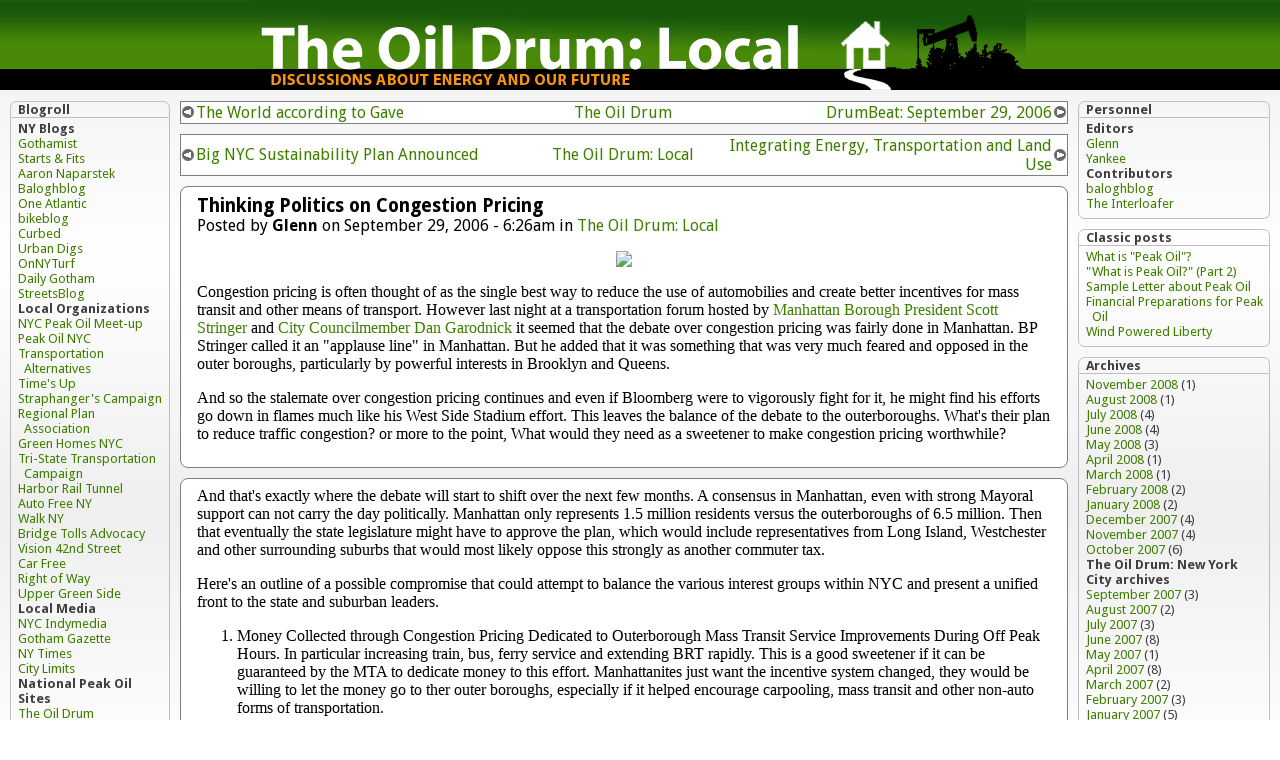

--- FILE ---
content_type: text/html
request_url: http://theoildrum.com/story/2006/9/26/102524/001
body_size: 73820
content:
<!DOCTYPE html PUBLIC "-//W3C//DTD XHTML 1.0 Transitional//EN" "http://www.w3.org/TR/xhtml1/DTD/xhtml1-transitional.dtd">
<html xmlns="http://www.w3.org/1999/xhtml" lang="en" xml:lang="en" dir="ltr">
<head>
<meta http-equiv="Content-Type" content="text/html; charset=utf-8" />
<title>The Oil Drum: Local | Thinking Politics on Congestion Pricing</title>
<meta http-equiv="Content-Style-Type" content="text/css" />
<meta http-equiv="Content-Type" content="text/html; charset=utf-8" />
<link rel="shortcut icon" href="/misc/favicon.ico" type="image/x-icon" />

<link type="text/css" rel="stylesheet" media="screen" href="/modules/node/node.css?n" />
<link type="text/css" rel="stylesheet" media="screen" href="/modules/poll/poll.css?n" />
<link type="text/css" rel="stylesheet" media="screen" href="/modules/system/defaults.css?n" />
<link type="text/css" rel="stylesheet" media="screen" href="/modules/system/system.css?n" />
<link type="text/css" rel="stylesheet" media="screen" href="/modules/system/system-menus.css?n" />
<link type="text/css" rel="stylesheet" media="screen" href="/modules/user/user.css?n" />
<link type="text/css" rel="stylesheet" media="screen" href="/sites/all/modules/cck/theme/content-module.css?n" />
<link type="text/css" rel="stylesheet" media="screen" href="/sites/all/modules/cck/modules/fieldgroup/fieldgroup.css?n" />
<link type="text/css" rel="stylesheet" media="screen" href="/sites/all/modules/views/css/views.css?n" />
<link type="text/css" rel="stylesheet" media="screen" href="/modules/comment/comment.css?n" />
<link type="text/css" rel="stylesheet" media="screen" href="/sites/all/themes/tod/local/style.css?n" />
<link type="text/css" rel="stylesheet" media="print" href="/sites/all/themes/tod/print.css?n" />

<script type="text/javascript" src="/files/js/js_a632bf2ca41d7abc89a7a7fa0b9907c7.js"></script>
<script type="text/javascript">
<!--//--><![CDATA[//><!--
jQuery.extend(Drupal.settings, { "basePath": "/" });
//--><!]]>
</script>

<link rel="stylesheet" type="text/css" href="http://fonts.googleapis.com/css?family=Droid+Sans:regular,italic,bold,bolditalic">
<!-- Global site tag (gtag.js) - Google Analytics -->
<script async src="https://www.googletagmanager.com/gtag/js?id=UA-143985-1"></script>
<script>
  window.dataLayer = window.dataLayer || [];
  function gtag(){dataLayer.push(arguments);}
  gtag('js', new Date());

  gtag('config', 'UA-143985-1');
</script>
</head>
<body>
<div id="header">
<div id="logo">
<a href="http://local.theoildrum.com/" title="Home"><img src="/images/TODLocal_logo2.png " alt="Home" border="0" /></a>
</div>
<div class="site-name"><a href="http://local.theoildrum.com/" title="Home">The Oil Drum: Local</a></div>
<div class="site-slogan">Acting locally on energy issues</div>
</div>
<div id="content">
<div id="main" class="column">
<div id="header_region"></div>
<!-- start main content -->
<div class="navbar">
<table width="100%">
<tr>
<td><img src="/images/arrow_left.gif" border="0" alt="&lt;"></a></td><td align="left" width="40%"><a href="http://www.theoildrum.com/story/2006/9/26/83859/4656">The World according to Gave</a></td>
<td width="20%"><a href="http://www.theoildrum.com">The Oil Drum</a></td>
<td align="right" width="40%"><a href="http://www.theoildrum.com/story/2006/9/29/91554/4036">DrumBeat: September 29, 2006</a></td><td><img src="/images/arrow_right.gif" border="0" alt="&gt;"></td>
</tr>
</table>
</div>
<div class="navbar">
<table width="100%">
<tr>
<td><img src="/images/arrow_left.gif" border="0" alt="&lt;"></a></td><td align="left" width="40%"><a href="http://www.theoildrum.com/story/2006/9/21/233240/975">Big NYC Sustainability Plan Announced</a></td>
<td width="20%"><a href="http://local.theoildrum.com/">The Oil Drum: Local</a></td>
<td align="right" width="40%"><a href="http://www.theoildrum.com/story/2006/10/1/164022/722">Integrating Energy, Transportation and Land Use</a></td><td><img src="/images/arrow_right.gif" border="0" alt="&gt;"></td>
</tr>
</table>
</div>
<div class="node">
<div class="summary">
<h2 class="title">Thinking Politics on Congestion Pricing</h2>
<p class="submitted">
Posted by <span class="username">Glenn</span> on September 29, 2006 - 6:26am in <a href="http://local.theoildrum.com/">The Oil Drum: Local</a>

</p>
<div class="content">
<Center><img src="http://www.mordac.org/ny/brooklyn/images/trilevelIMG_5900bw.jpg"></center><p>
Congestion pricing is often thought of as the single best way to reduce the use of automobilies and create better incentives for mass transit and other means of transport. However last night at a transportation forum hosted by <a href="http://www.mbpo.org">Manhattan Borough President Scott Stringer</a> and <a href="http://www.garodnick.com">City Councilmember Dan Garodnick</a> it seemed that the debate over congestion pricing was fairly done in Manhattan. BP Stringer called it an "applause line" in Manhattan. But he added that it was something that was very much feared and opposed in the outer boroughs, particularly by powerful interests in Brooklyn and Queens.<p>
And so the stalemate over congestion pricing continues and even if Bloomberg were to vigorously fight for it, he might find his efforts go down in flames much like his West Side Stadium effort. This leaves the balance of the debate to the outerboroughs. What's their plan to reduce traffic congestion? or more to the point, What would they need as a sweetener to make congestion pricing worthwhile?
</div><!-- close content div -->
</div><!-- close summary div -->
<a name="more"></a>
<div class="more">
  And that's exactly where the debate will start to shift over the next few months. A consensus in Manhattan, even with strong Mayoral support can not carry the day politically. Manhattan only represents 1.5 million residents versus the outerboroughs of 6.5 million. Then  that eventually the state legislature might have to approve the plan, which would include representatives from Long Island, Westchester and other surrounding suburbs that would most likely oppose this strongly as another commuter tax.<p>
Here's an outline of a possible compromise that could attempt to balance the various interest groups within NYC and present a unified front to the state and suburban leaders.<p>

<ol>
<li value="1">Money Collected through Congestion Pricing Dedicated to Outerborough Mass Transit Service Improvements During Off Peak Hours. In particular increasing train, bus, ferry service and extending BRT rapidly. This is a good sweetener if it can be guaranteed by the MTA to dedicate money to this effort. Manhattanites just want the incentive system changed, they would be willing to let the money go to ther outer boroughs, especially if it helped encourage carpooling, mass transit and other non-auto forms of transportation.<p>
<li value="2">Only Congestion Price the Central Business District's (CBD) streets, not the Bridges &amp; Highways. For traffic flowing through the CBD, from Brooklyn to New Jersey, it makes sense to encourage them to use the highways in place instead of the streets. You don't want people to feel trapped by a congestion charge, but you need to channel them through<p>
<li value="3">Reduce Verrazano and George Washington Tolls leaving the city during rush hour, especially for trucks. Currently there is a perverse incentive to drive over the East River Bridges and then out through one of the trans-hudson tunnels instead of taking expressways to bridges that are underutilized outside the CBD.<p>
<li value="4">City Development, Investment and Rezoning of Alternative Downtown areas of the outerborough that could become new centers of commerce, jobs, transportation. This would create more balance to the city's economic life and shorten commutes for workers who could live closer to work instead of always commuting into Manhattan.<p>

</ol>
I'm very open to other ideas, but I think the time for blind opposition is over. The outerborough leaders on the fence or outright opposed to congestion pricing will have to put forth their own transportation and congestion relief ideas. <p>
Or the city will sink under the weight of it's own traffic congestion and lose it's place as a center of global commerce. The rebuilding of the World Trade Center alone is expected to generate over 300k truck trips into lower Manhattan. <p>
<a href="http://www.streetsblog.org/2006/09/26/urban-density-and-a-plea-for-congestion-pricing">Streetsblog also posted about congestion pricing today as well</a>:<p>
<blockquote>Traffic congestion slows you down when you're trying to get somewhere. It slows down the delivery of essentially goods throughout the city and slows the movement of people -- the city's most valuable economic input -- by clogging the roads that could be moving them along much more quickly with free flowing buses, cabs and bicycles. Traffic congestion gets in the way of emergency vehicles, no doubt contributing to the finding that heart attacks are more likely to be fatal in New York City than anywhere else in the nation. The fact that congestion pricing would lead to less air and noise pollution while improving the public realm is just a happy coincidence. But it is one that should make every New Yorker support congestion pricing, whether you're in favor of making New York into an efficient platform for commerce or you are concerned about a rise in sea levels or you simply want to live in a more pleasant, breathable city.</blockquote><p>
We look forward to hearing proactive solution ideas by future mayoral candidates from the outerboroughs like <a href="http://www.brooklyn-usa.org">Marty Markowitz (Brooklyn Borough President)</a>, Anthony Weiner (US Congress, Queens) and <a href="http://bronxboropres.nyc.gov">Adolfo Carri&#243;n, Jr  (Bronx Borough President)</a>. <p>
They may want to read <a href="http://www.gothamgazette.com/article//20050825/200/1524">this statement from Former Bronx Borough President Ferando Ferrer</a>:<p>
<blockquote>Ferrer does support congestion pricing. In a questionnaire for the New York League of Conservation voters, he wrote; "I do favor a congestion pricing policy, but one that is part of a larger framework; a framework which incorporates an expanded freight rail system, an efficient subway system, and an expanded ferry system."</blockquote><p>
There should be a larger framework and that needs to be articulated by the outerboroughs now. What will it take? What are major transportation issues and how can congestion pricing be part of the solution rather than a simple throw-away line in a campaign. It may be that Congestion Pricing is the only way to fund their desire for increased mass service for the majority of residents.
</div><!-- close more div --></div><!-- close node div -->
<a name="comments_top"></a>
<div class="story_info">
<h3><a href="http://local.theoildrum.com/story/2006/9/26/102524/001">Thinking Politics on Congestion Pricing</a></h3>
<h3><a href="/pdf/theoildrum_1808.pdf">PDF version</a></h3>
<h3><a href="http://local.theoildrum.com/story/2006/9/26/102524/001#comments_top">31 comments</a></h3>
</div><!-- close story_info -->
<a name="form"></a>
<div id="comments">
  <a id="comment-106126"></a>
<div class="comment"><div class="submitted"><a class="collapse_control" title="Collapse subthread" style="display :none;"><img src="/images/thread_collapse.gif" alt="[-]"></a> <span class="byline">
<span class="username">Valuethinker</span> on September 26, 2006 - 12:24pm </span>
<span class="toplinks">
<a href="http://local.theoildrum.com/story/2006/9/26/102524/001#comment-106126" title="Permalink">Permalink</a> | 
 <a href="http://local.theoildrum.com/story/2006/9/26/102524/001#comments_top" title="Comments top">Comments top</a></span>
</div>
<div class="content">London experience.<p>
- You need a dictatorial mayor with a lot of power-- Red Ken has jurisdiction over most of London's transport.<p>
Don't ask people what they think <strong>before</strong> you install the system-- Edinburgh made that mistake and they decisively rejected the system in a referendum. &nbsp;The people who will be hurt will vote down the people who might benefit.<p>
How you implement is as important as what you implement. &nbsp;At another point I might post a bit on this, but its basically about managing expectations.<p>

<ul>
<li> The revenues from the system were a lot less than planned-- there won't be a lot of surplus cash to subsidise public transport.<p>
<li> traffic speeds have risen about 20%. &nbsp;Traffic is about 10-15% lower, but the effect is much less than that at Rush hours and correspondingly greater 9.30-4.30.<p>
<li> Red Ken also heavily invested in public buses before the system started-- more buses and new routes. &nbsp;This has worked: the only known intra-model passenger shift from cars to buses, by about 4%. &nbsp;That has never been achieved before in the history of public transport. &nbsp;(the Tube/subway system is over capacity and has little meaningful that can be done to improve it over the short term). &nbsp;However the bus subsidies from Central Government are now running out, leaving a yawning gap on the operating deficit.<p>

</ul>
You also see quite a few more cyclists about. (there was a story this was as a result of the 7/7/05 bombings, but that has been discounted-- I think the very warm weather and the shortage of rain we have been having has had a much greater impact- -we are officially on drought warning)<p>
- the leading department store (John Lewis on Oxford Street) says custom is down 8% due to the tariff. &nbsp;I find it hard to believe that there were all these eager shoppers who shopped at John Lewis, <strong>by car</strong> between 7am and 7pm, Monday to Friday, but there you have it. &nbsp;If I go into John Lewis on weekdays, I see people who have popped in from work.<p>
It's not good for downtown retailers is their consensus (it's hard to know who is right) and the effect has worsened the retail trading problems in central London (shops moving to the suburban malls, general deterioration of shopping in London).<p>

<ul>
<li> we've just doubled the tariff (to try to increase revenues) to &#163;10 per day = $18. &nbsp;There is also a plan to increase the coverage zone westwards into Chelsea (the equivalent of embracing the Upper East and West Side). &nbsp;This is a very bad idea, as it will create more 'free' users who don't have to pay the tariff (because they live in the charging zone) and so increase congestion.<p>
<li> the largest office complex, Canary Wharf, (think Battery Park City or La Defence in Paris), is outside the congestion charge zone<p>
<li> traffic has increased on the boundary roads, but except at peak hours it isn't impossibly worse<p>
<li> it was widely predicted the world would end, or that London would be saved. &nbsp;Neither has happened. &nbsp;The big news is the buses are better and there seem to be more cyclists<p>
<li> electric cars (and hybrids) enter the zone for free. &nbsp;This has led to a miniboom in all electric cars, which being smaller, quieter and lighter, is a good think all round
</ul>
</div>
</div><!-- close comment div -->
<div class="indented"><a id="comment-106129"></a>
<div class="comment"><div class="submitted"><a class="collapse_control" title="Collapse subthread" style="display :none;"><img src="/images/thread_collapse.gif" alt="[-]"></a> <span class="byline">
<span class="username">Valuethinker</span> on September 26, 2006 - 12:30pm </span>
<span class="toplinks">
<a href="http://local.theoildrum.com/story/2006/9/26/102524/001#comment-106129" title="Permalink">Permalink</a> | 
<a href="http://local.theoildrum.com/story/2006/9/26/102524/001#comment-106126" title="Parent">Parent</a> | 
 <a href="http://local.theoildrum.com/story/2006/9/26/102524/001#comments_top" title="Comments top">Comments top</a></span>
</div>
<div class="content">that's intra-modal not intra-model of course. &nbsp;Duhh.</div>
</div><!-- close comment div -->
<a id="comment-107866"></a>
<div class="comment"><div class="submitted"><a class="collapse_control" title="Collapse subthread" style="display :none;"><img src="/images/thread_collapse.gif" alt="[-]"></a> <span class="byline">
<span class="username">radlafari</span> on September 30, 2006 - 1:10pm </span>
<span class="toplinks">
<a href="http://local.theoildrum.com/story/2006/9/26/102524/001#comment-107866" title="Permalink">Permalink</a> | 
<a href="http://local.theoildrum.com/story/2006/9/26/102524/001#comment-106126" title="Parent">Parent</a> | 
 <a href="http://local.theoildrum.com/story/2006/9/26/102524/001#comments_top" title="Comments top">Comments top</a></span>
</div>
<div class="content"><blockquote>Don't ask people what they think before you install the system-- Edinburgh made that mistake and they decisively rejected the system in a referendum. &nbsp;The people who will be hurt will vote down the people who might benefit.<br>
</blockquote><br>
It looks like the congestion charge in Stockholm (52% voted for it; mostly down town residents) will suffer the same fate.</div>
</div><!-- close comment div -->
</div><a id="comment-106150"></a>
<div class="comment"><div class="submitted"><a class="collapse_control" title="Collapse subthread" style="display :none;"><img src="/images/thread_collapse.gif" alt="[-]"></a> <span class="byline">
<span class="username">Swiftangel</span> on September 26, 2006 - 1:20pm </span>
<span class="toplinks">
<a href="http://local.theoildrum.com/story/2006/9/26/102524/001#comment-106150" title="Permalink">Permalink</a> | 
 <a href="http://local.theoildrum.com/story/2006/9/26/102524/001#comments_top" title="Comments top">Comments top</a></span>
</div>
<div class="content">Any idea on what congestion pricing will cost?<p>
I do agree that the congestion pricing policy is a good idea to have, however, being a student myself, along with my roomates, i am always struggling to pay my school bills as well as pay for food / and apartment fees. &nbsp;On top of that gas is a killer as well, but i <b>need</b> to get to school, and so i fear that if it is a major success, new transporation issues will arise. &nbsp;<p>
I go to school 5 days a week, and such congestion prices do add up. &nbsp;On top of that, there is a parking fee, and what not =/<p>
Fortunately, i take local roads to get to school ^-^<br>
but i fear for some who drive from Riverside to LA to get to school [30-40 Mi. Drive]<p>
On the plus side, if this really does help congestion, the gas you are using while waiting in traffic i guess is the same as paying for a small congestion fee, if small is the correct word to use here.</div>
</div><!-- close comment div -->
<div class="indented"><a id="comment-106155"></a>
<div class="comment"><div class="submitted"><a class="collapse_control" title="Collapse subthread" style="display :none;"><img src="/images/thread_collapse.gif" alt="[-]"></a> <span class="byline">
<span class="username">Glenn</span> on September 26, 2006 - 1:37pm </span>
<span class="toplinks">
<a href="http://local.theoildrum.com/story/2006/9/26/102524/001#comment-106155" title="Permalink">Permalink</a> | 
<a href="http://local.theoildrum.com/story/2006/9/26/102524/001#comment-106150" title="Parent">Parent</a> | 
 <a href="http://local.theoildrum.com/story/2006/9/26/102524/001#comments_top" title="Comments top">Comments top</a></span>
</div>
<div class="content">The numbers usually floated are about $5-10 to make a dent in the number of cars. Most trips during rush hours within NYC are less than 10 miles, have a mass transit time competitive alternative and get stuck in traffic. A lot of gas is wasted in stalled or slow traffic.<p>
The idea is less traffic, more mass transit service = Faster commutes for everyone.</div>
</div><!-- close comment div -->
<div class="indented"><a id="comment-106182"></a>
<div class="comment"><div class="submitted"><a class="collapse_control" title="Collapse subthread" style="display :none;"><img src="/images/thread_collapse.gif" alt="[-]"></a> <span class="byline">
<span class="username">crzwdjk</span> on September 26, 2006 - 2:28pm </span>
<span class="toplinks">
<a href="http://local.theoildrum.com/story/2006/9/26/102524/001#comment-106182" title="Permalink">Permalink</a> | 
<a href="http://local.theoildrum.com/story/2006/9/26/102524/001#comment-106155" title="Parent">Parent</a> | 
 <a href="http://local.theoildrum.com/story/2006/9/26/102524/001#comments_top" title="Comments top">Comments top</a></span>
</div>
<div class="content">I think before they institute congestion charging, the city needs to improve subway service, and start building a normal surface transport system. The problems with the subway are that it's slow and crowded. The crowding problem can to some extent be addressed by buying more trains and not throwing out the old ones, and the MTA is already expanding its fleet, though there are also issues of yard capacity and so on. The speed of the subway is also a problem: most of the time trains get up to 35 mph at best. This is not fast, this is about what it was like way back in 1904 when the system opened. If the trains run faster, as they do in every other city in the US, then the subway has even more of a time advantage, and gets a bit more capacity out of the trains too. All this was supposed to have come out of the CBTC project, but that seems to have fallen through pretty thoroughly.<br>
The other way to add capacity is by getting people off the subway and onto surface transit lines. But the reason that so many people take the slow local train with its 12.5 mph average speed is that the bus system is even worse, with average speeds in the 3-7 mph range for the most part. I think the eventual solution is to build streetcar lines. They're fast and electric, and can have quite a high capacity since you can couple them together in trains, limited only by the length of Manhattan's blocks. The trains can run on streets in mixed traffic where traffic is not too bad, but can also run in dedicated lanes or on entirely separate rights of way.<br>
There's also a need for more capacity going in to the city. From Long Island, there is the LIRR line to Grand Central under construction. From New Jersey, there is the eventual new Hudson tunnel, but I think a much quicker fix can be had there by simply extending the 7 train through the Lincoln Tunnel some distance to New Jersey. This reduces the car-carrying capacity of the tunnel, at the same time as increasing the person-carrying capacity significantly. It also solves the problem of the at-capacity bus lane, since most of the bus routes coming from New Jersey can instead end at a subway station on the Jersey side. Only once there is enough capacity to accommodate people shifting from cars to trains and buses should congestion charging be instituted. I would suggest charging simply for crossing into manhattan, since there are already tollbooths there, and making the charge variable based on time of day, setting it in such a way as to keep delays going into the bridges and tunnels at a reasonable level.</div>
</div><!-- close comment div -->
<div class="indented"><a id="comment-106473"></a>
<div class="comment"><div class="submitted"><a class="collapse_control" title="Collapse subthread" style="display :none;"><img src="/images/thread_collapse.gif" alt="[-]"></a> <span class="byline">
<span class="username">Valuethinker</span> on September 27, 2006 - 6:46am </span>
<span class="toplinks">
<a href="http://local.theoildrum.com/story/2006/9/26/102524/001#comment-106473" title="Permalink">Permalink</a> | 
<a href="http://local.theoildrum.com/story/2006/9/26/102524/001#comment-106182" title="Parent">Parent</a> | 
 <a href="http://local.theoildrum.com/story/2006/9/26/102524/001#comments_top" title="Comments top">Comments top</a></span>
</div>
<div class="content">The London solution, such as it was, was to increase the buses-- frequency and also to add some routes. &nbsp;Also we added new 'double length' buses (ie with a bend in the middle) which are a horror from a traffic point of view.<p>
Our Tube system is already at capacity pretty much, and was privatised (a ludicrous central government idea) which has made reforms all the more difficult.<p>
What does seem to happen with the Congestion Charge is that a certain fraction of the traffic just 'goes away'. &nbsp;It doesn't shift onto buses, nor does it appear on roads outside the charging zone. &nbsp;People just don't make those car journeys.</div>
</div><!-- close comment div -->
<a id="comment-106474"></a>
<div class="comment"><div class="submitted"><a class="collapse_control" title="Collapse subthread" style="display :none;"><img src="/images/thread_collapse.gif" alt="[-]"></a> <span class="byline">
<span class="username">Valuethinker</span> on September 27, 2006 - 6:48am </span>
<span class="toplinks">
<a href="http://local.theoildrum.com/story/2006/9/26/102524/001#comment-106474" title="Permalink">Permalink</a> | 
<a href="http://local.theoildrum.com/story/2006/9/26/102524/001#comment-106182" title="Parent">Parent</a> | 
 <a href="http://local.theoildrum.com/story/2006/9/26/102524/001#comments_top" title="Comments top">Comments top</a></span>
</div>
<div class="content"><a rel="nofollow" href="http://www.vision42.org/">http://www.vision42.org/</a> a proposal for a 42nd street street car.<p>
I suspect the labour unions issues with the New York subway would need to be fixed as well, to meaningfully increase the thruput without a big expansion of cost.</div>
</div><!-- close comment div -->
<div class="indented"><a id="comment-106659"></a>
<div class="comment"><div class="submitted"><a class="collapse_control" title="Collapse subthread" style="display :none;"><img src="/images/thread_collapse.gif" alt="[-]"></a> <span class="byline">
<span class="username">crzwdjk</span> on September 27, 2006 - 2:42pm </span>
<span class="toplinks">
<a href="http://local.theoildrum.com/story/2006/9/26/102524/001#comment-106659" title="Permalink">Permalink</a> | 
<a href="http://local.theoildrum.com/story/2006/9/26/102524/001#comment-106474" title="Parent">Parent</a> | 
 <a href="http://local.theoildrum.com/story/2006/9/26/102524/001#comments_top" title="Comments top">Comments top</a></span>
</div>
<div class="content">Nope. All they have to do is increase the acceleration of the trains. If a train has 50% faster average speed, then it completes its run in only two thirds the time. So the same train and train crew can complete 50% more runs in the same time, and thus carry 50% more passengers for the same cost.<br>
The real problem has been that the MTA hasn't been willing to either adjust the signal system to allow faster speeds, or install a normal ATC system of the kind that, say, the LIRR has. Instead what they had was CBTC, which is all fancy and computer controlled and works by radio, and they're going to put it in service on the L train sometime in Spring 2005. Which came and went with no CBTC. And the MTA just doesn't seem to realize that running trains faster is possible, or that it is useful and important both for increased productivity and making the system a more attractive option. Oh, and if you want to see trains that go fast, just take a trip to Philadelphia. Ride the Broad Street Subway, especially the express, and the Market-Frankford El, and if you have time, PATCO and the Norristown line are also worthwhile. The subway and PATCO has a speed limit of 70, and the El gets up to 40mph between 11th and 13th street station. For comparison, the typical NYC subway express train on level track can get up to 35-40 mph depending on the train and how long it has to accelerate, and local trains can hit 30 right before starting to brake coming into a station.</div>
</div><!-- close comment div -->
<div class="indented"><a id="comment-107442"></a>
<div class="comment"><div class="submitted"><a class="collapse_control" title="Collapse subthread" style="display :none;"><img src="/images/thread_collapse.gif" alt="[-]"></a> <span class="byline">
<span class="username">Valuethinker</span> on September 29, 2006 - 11:43am </span>
<span class="toplinks">
<a href="http://local.theoildrum.com/story/2006/9/26/102524/001#comment-107442" title="Permalink">Permalink</a> | 
<a href="http://local.theoildrum.com/story/2006/9/26/102524/001#comment-106659" title="Parent">Parent</a> | 
 <a href="http://local.theoildrum.com/story/2006/9/26/102524/001#comments_top" title="Comments top">Comments top</a></span>
</div>
<div class="content">Our rails go out of alignment in hot weather, so there are speed restrictions across both the rail and Tube networks-- down to 15mph I think.<p>
The Jubilee Line extension was supposed to be on a 'moving block' signalling system, rather than the 'fixed block' that the Victorians invented. &nbsp;The software never worked properly.<p>
Based on the British experience, the safety cost of one bad accident, in terms of what the rest of the network is forced to spend, is so large that I can understand why operators are cautious about increasing speeds.</div>
</div><!-- close comment div -->
<div class="indented"><a id="comment-107665"></a>
<div class="comment"><div class="submitted"><a class="collapse_control" title="Collapse subthread" style="display :none;"><img src="/images/thread_collapse.gif" alt="[-]"></a> <span class="byline">
<span class="username">crzwdjk</span> on September 29, 2006 - 7:19pm </span>
<span class="toplinks">
<a href="http://local.theoildrum.com/story/2006/9/26/102524/001#comment-107665" title="Permalink">Permalink</a> | 
<a href="http://local.theoildrum.com/story/2006/9/26/102524/001#comment-107442" title="Parent">Parent</a> | 
 <a href="http://local.theoildrum.com/story/2006/9/26/102524/001#comments_top" title="Comments top">Comments top</a></span>
</div>
<div class="content">The tube is in really terrible condition, which is why it has all those speed restrictions and so on. Reliability on the Tube is terrible, worse than the NYC subway even, which is surprising. There are ways to deal with heat expansion of rails, for example expansion joints which are used successfully on everything from Japan's Shinkansen to Philadelphia's Market-Frankford El. And it seems that the people in charge don't really want to invest serious money in fixing the basic infrastructure. Instead they tend to invest in whiz-bang technologies like moving block (the same thing that was installed and failed to work on the L train). Incidentally, the guy in charge of that particular project in NYC now works as a consultant for the company that sells that technology. Oh, and the technology had problems not with the software but the fact that it depended on radio, and specifically timing of radio signals, in tunnels. It's just physically nearly impossible to do that reliably.<br>
Oh, and please don't bring out that "technology that the Victorians invented", because after all, most transportation uses "wheels" which were invented by cavemen.</div>
</div><!-- close comment div -->
<div class="indented"><a id="comment-107913"></a>
<div class="comment"><div class="submitted"><a class="collapse_control" title="Collapse subthread" style="display :none;"><img src="/images/thread_collapse.gif" alt="[-]"></a> <span class="byline">
<span class="username">Frugal</span> on September 30, 2006 - 3:27pm </span>
<span class="toplinks">
<a href="http://local.theoildrum.com/story/2006/9/26/102524/001#comment-107913" title="Permalink">Permalink</a> | 
<a href="http://local.theoildrum.com/story/2006/9/26/102524/001#comment-107665" title="Parent">Parent</a> | 
 <a href="http://local.theoildrum.com/story/2006/9/26/102524/001#comments_top" title="Comments top">Comments top</a></span>
</div>
<div class="content">Here in Vancouver, a fully automatic, grade-separated light rail system called Skytrain has been in operation since 1985. It uses a moving block system that uses wires instead of radio signals. During rush hour, trains run with a frequency of 1 train every 104 seconds on a portion of track where two lines are combined. The system carries over 200,000 passengers on a typical week day. The top speed is 80 km/h (50 mph) and it's very reliable. Average speed including stops is about 45 km/h (28 mph).<p>
Oh yes, it did cost a lot of money to build, but the operating costs are low.</div>
</div><!-- close comment div -->
<div class="indented"><a id="comment-107924"></a>
<div class="comment"><div class="submitted"><a class="collapse_control" title="Collapse subthread" style="display :none;"><img src="/images/thread_collapse.gif" alt="[-]"></a> <span class="byline">
<span class="username">crzwdjk</span> on September 30, 2006 - 4:04pm </span>
<span class="toplinks">
<a href="http://local.theoildrum.com/story/2006/9/26/102524/001#comment-107924" title="Permalink">Permalink</a> | 
<a href="http://local.theoildrum.com/story/2006/9/26/102524/001#comment-107913" title="Parent">Parent</a> | 
 <a href="http://local.theoildrum.com/story/2006/9/26/102524/001#comments_top" title="Comments top">Comments top</a></span>
</div>
<div class="content">The "Skytrain" system is basically the same technology and very similar construction to the JFK Airtrain, though the Skytrain I think has just regular platforms instead of enclosed ones with doors. Incidentally, the East Side IRT used to run 35 trains per hour, with plain old three-aspect fixed block signals with mechanical trans stops and no automation, which is roughly the same traffic density as the Vancouver system, and in fact manual operation is necessary for any higher traffic densities, because automation still is not very good at stopping trains precisely, quickly, and under a variety of conditions. Oh, and while people may call the Skytrain "light rail", it really is a proper rapid transit system, belonging to some intermediate class between light rail (interurbans) and full heavy rail metros, and it has more in common technically with the latter than the former.</div>
</div><!-- close comment div -->
<div class="indented"><a id="comment-107947"></a>
<div class="comment"><div class="submitted"><a class="collapse_control" title="Collapse subthread" style="display :none;"><img src="/images/thread_collapse.gif" alt="[-]"></a> <span class="byline">
<span class="username">Frugal</span> on September 30, 2006 - 5:45pm </span>
<span class="toplinks">
<a href="http://local.theoildrum.com/story/2006/9/26/102524/001#comment-107947" title="Permalink">Permalink</a> | 
<a href="http://local.theoildrum.com/story/2006/9/26/102524/001#comment-107924" title="Parent">Parent</a> | 
 <a href="http://local.theoildrum.com/story/2006/9/26/102524/001#comments_top" title="Comments top">Comments top</a></span>
</div>
<div class="content">This initial Skytrain line was built in part because Vancouver was hosting the 1986 tranportation expo. There was enormous opposition to the initial line and several later extensions. Many believed that very few would dare riding a system that didn't have drivers. This concern was proven unfounded soon after it opened. There was also a lot of talk about crime, destruction of neighborhoods, etc. After many battles, the system was extended 3 times, the latest extension was completed in 2001.<p>
The platforms are open, so you can easily fall onto the tracks. This happens on occasion and has led to several deaths. There are track intrusion system at station that are supposed to stop an approaching train, but I'm sure how well they work. The older stations use touch pads, while the newer ones use laser beams.<p>
There has never been any collisions between trains, except some minor fender benders in the yard where the trains sometime run on manual.<p>
The weird thing about riding an automated rail car is the consistent ride. The train stops a precicely the same spot at a particular station, and speeds up and slows down at exactly the same spot on the track everytime you ride it.<p>
The system is somewhat like a sideways elevator. The train won't move if someone is jammed in a door. Passengers often take gross advantage this safety system by forcing the doors open to stop a train that is just about move. This is why the design frequency of 1 train every 90 seconds has not been sustained in practice.<p>
I think that it's very difficult to design a system that is both frequent and fast. You can increase the frequency by simply going slower, but this doesn't sound a good thing.<p>
Despite its many detractors, I would judge the Vancouver Skytrain system a resounding success. It has created several attractive, high density neighborhoods that would otherwise not exist.<p>
Another automated rail system is currently being build that will connect downtown to the airport and a southern suburb. The control system will use moving blocks, but the vehicles won't be powered by linear induction motors like Skytrain. It's supposed to be ready by the time we host the 2010 winter olympics.<br>
&nbsp;</div>
</div><!-- close comment div -->
<div class="indented"><a id="comment-107990"></a>
<div class="comment"><div class="submitted"><a class="collapse_control" title="Collapse subthread" style="display :none;"><img src="/images/thread_collapse.gif" alt="[-]"></a> <span class="byline">
<span class="username">crzwdjk</span> on September 30, 2006 - 9:15pm </span>
<span class="toplinks">
<a href="http://local.theoildrum.com/story/2006/9/26/102524/001#comment-107990" title="Permalink">Permalink</a> | 
<a href="http://local.theoildrum.com/story/2006/9/26/102524/001#comment-107947" title="Parent">Parent</a> | 
 <a href="http://local.theoildrum.com/story/2006/9/26/102524/001#comments_top" title="Comments top">Comments top</a></span>
</div>
<div class="content">The most frequent subway service I know in the world, in Moscow, runs 39 trains per hour per direction, for a headway of 92 seconds. The top speed there is also 80 km/h, and the average line speed is about 40 km/h, so that's comparable to Vancouver. The signal system is a fixed block system with automatic speed control via coded track circuits, with wayside block signals with train stops as a backup. Trains are usually 7 or 8 cars, with some lines running 6 car trains. The train cars themselves are about as narrow as the IRT cars, but slightly longer (62 feet). The Moscow subway system of 10 lines carries around 9-10 million riders daily, with the busiest line getting somewhere between 1.5 and 2 million of that. The single busiest station (which happens to be the only cross platform subway-railroad transfer in Russia) has a daily ridership of about 250,000.<br>
</div>
</div><!-- close comment div -->
</div></div></div><a id="comment-108414"></a>
<div class="comment"><div class="submitted"><a class="collapse_control" title="Collapse subthread" style="display :none;"><img src="/images/thread_collapse.gif" alt="[-]"></a> <span class="byline">
<span class="username">Valuethinker</span> on October 2, 2006 - 6:06am </span>
<span class="toplinks">
<a href="http://local.theoildrum.com/story/2006/9/26/102524/001#comment-108414" title="Permalink">Permalink</a> | 
<a href="http://local.theoildrum.com/story/2006/9/26/102524/001#comment-107665" title="Parent">Parent</a> | 
 <a href="http://local.theoildrum.com/story/2006/9/26/102524/001#comments_top" title="Comments top">Comments top</a></span>
</div>
<div class="content">I agree with the preference for 'fancy pants' solutions over solid basic rail engineering.<p>
The problem is the middle management layers have been decimated by redundancy, early retirement and 'reorganisation'. &nbsp;The people at the top don't know the technology, don't know what works. &nbsp;And they are selling to politicians who want fancy solutions.<p>
Also there is a fundamental disrespect of technological people and technical solutions: nerds, boffins, dweebs, trainspotters... pick your epithet. &nbsp;This is a very British thing, but I've seen it in Canada, too.<p>
I've seen this in the power generation sector. &nbsp;Virtually any heavy industry, the 80s and 90s devastated the human capital-- no one young and bright went into them.<p>
Countries like France still have that technical capability, one of the reasons the French nuclear system performed so much better than the British.</div>
</div><!-- close comment div -->
</div></div></div></div></div></div><a id="comment-106307"></a>
<div class="comment"><div class="submitted"><a class="collapse_control" title="Collapse subthread" style="display :none;"><img src="/images/thread_collapse.gif" alt="[-]"></a> <span class="byline">
<span class="username">Valuethinker</span> on September 26, 2006 - 6:16pm </span>
<span class="toplinks">
<a href="http://local.theoildrum.com/story/2006/9/26/102524/001#comment-106307" title="Permalink">Permalink</a> | 
<a href="http://local.theoildrum.com/story/2006/9/26/102524/001#comment-106150" title="Parent">Parent</a> | 
 <a href="http://local.theoildrum.com/story/2006/9/26/102524/001#comments_top" title="Comments top">Comments top</a></span>
</div>
<div class="content">London says &#163;10 ($18) drops traffic by 15% or so.<p>
But London is far and away the richest city in the UK, and parking was already &#163;25 per day ($45 or so). &nbsp;The Central Zone is about 3 miles on a side and covers the most expensive real estate in Europe-- think of it as a mini mid town Manhattan.<p>
Toronto has the 407:<p>
<a rel="nofollow" href="http://en.wikipedia.org/wiki/Highway_407_%28Ontario%29#Tolls">http://en.wikipedia.org/wiki/Highway_407_%28Ontario%29#Tolls</a><p>
https://www2.407etr.com/tollcalculator/tolls_calculator.aspx<p>
$16c a km or about $25c/mile for a passenger car travelling in peak hours.<p>
407 is the main E to W highway, there is a (non toll) highway 10 miles further south (the 401 aka the macdonald cartier freeway 20 lanes wide, including feeders) which is jammed much of the time. &nbsp;401 is reckoned to be busier than the Santa Monica Freeway<p>
<a rel="nofollow" href="http://en.wikipedia.org/wiki/Highway_401">http://en.wikipedia.org/wiki/Highway_401</a>_(Ontario)</div>
</div><!-- close comment div -->
</div><a id="comment-106185"></a>
<div class="comment"><div class="submitted"><a class="collapse_control" title="Collapse subthread" style="display :none;"><img src="/images/thread_collapse.gif" alt="[-]"></a> <span class="byline">
<span class="username">Damek</span> on September 26, 2006 - 2:33pm </span>
<span class="toplinks">
<a href="http://local.theoildrum.com/story/2006/9/26/102524/001#comment-106185" title="Permalink">Permalink</a> | 
 <a href="http://local.theoildrum.com/story/2006/9/26/102524/001#comments_top" title="Comments top">Comments top</a></span>
</div>
<div class="content">Another (small) part of this is that there are some places in the other boroughs that have congestion problems that might be alleviated by congestion pricing, if at a lower rate or something. &nbsp;If it's not all about Manhattan but about "congestion hotspots" throughout the city, some opposition might be broken up a bit. &nbsp;Drivers who come in from Long Island, Connecticut, etc., need to drive through the outer boroughs before getting to Manhattan.</div>
</div><!-- close comment div -->
<a id="comment-107927"></a>
<div class="comment"><div class="submitted"><a class="collapse_control" title="Collapse subthread" style="display :none;"><img src="/images/thread_collapse.gif" alt="[-]"></a> <span class="byline">
<span class="username">Alfred</span> on September 30, 2006 - 4:13pm </span>
<span class="toplinks">
<a href="http://local.theoildrum.com/story/2006/9/26/102524/001#comment-107927" title="Permalink">Permalink</a> | 
 <a href="http://local.theoildrum.com/story/2006/9/26/102524/001#comments_top" title="Comments top">Comments top</a></span>
</div>
<div class="content">I have several real problems with the London experiment. For example, its cost and the very limited area of application.<p>
Please take a look at my alternative approach - a more decentralised approach. <a rel="nofollow" href="http://TripTax.com">TripTax.com</a><p>
Thank you.</div>
</div><!-- close comment div -->
<div class="indented"><a id="comment-107934"></a>
<div class="comment"><div class="submitted"><a class="collapse_control" title="Collapse subthread" style="display :none;"><img src="/images/thread_collapse.gif" alt="[-]"></a> <span class="byline">
<span class="username">radlafari</span> on September 30, 2006 - 4:28pm </span>
<span class="toplinks">
<a href="http://local.theoildrum.com/story/2006/9/26/102524/001#comment-107934" title="Permalink">Permalink</a> | 
<a href="http://local.theoildrum.com/story/2006/9/26/102524/001#comment-107927" title="Parent">Parent</a> | 
 <a href="http://local.theoildrum.com/story/2006/9/26/102524/001#comments_top" title="Comments top">Comments top</a></span>
</div>
<div class="content">Aah, it's the Orwell-1984 type - with everybody acting as 'big brother' (shudder ...)</div>
</div><!-- close comment div -->
<div class="indented"><a id="comment-108065"></a>
<div class="comment"><div class="submitted"><a class="collapse_control" title="Collapse subthread" style="display :none;"><img src="/images/thread_collapse.gif" alt="[-]"></a> <span class="byline">
<span class="username">Alfred</span> on October 1, 2006 - 4:22am </span>
<span class="toplinks">
<a href="http://local.theoildrum.com/story/2006/9/26/102524/001#comment-108065" title="Permalink">Permalink</a> | 
<a href="http://local.theoildrum.com/story/2006/9/26/102524/001#comment-107934" title="Parent">Parent</a> | 
 <a href="http://local.theoildrum.com/story/2006/9/26/102524/001#comments_top" title="Comments top">Comments top</a></span>
</div>
<div class="content">You clearly either didn't read it or, if you read it, did not understand it.<p>
I have similar problems with another proposal - see <a rel="nofollow" href="http://hivprevention.co.uk">Hiv Prevention</a><p>
People tend to think they understand it - because they are familiar with something else and they think this is the same.<p>
The mind plays strange tricks!</div>
</div><!-- close comment div -->
<a id="comment-108069"></a>
<div class="comment"><div class="submitted"><a class="collapse_control" title="Collapse subthread" style="display :none;"><img src="/images/thread_collapse.gif" alt="[-]"></a> <span class="byline">
<span class="username">Valuethinker</span> on October 1, 2006 - 4:41am </span>
<span class="toplinks">
<a href="http://local.theoildrum.com/story/2006/9/26/102524/001#comment-108069" title="Permalink">Permalink</a> | 
<a href="http://local.theoildrum.com/story/2006/9/26/102524/001#comment-107934" title="Parent">Parent</a> | 
 <a href="http://local.theoildrum.com/story/2006/9/26/102524/001#comments_top" title="Comments top">Comments top</a></span>
</div>
<div class="content">We already live in that society in the UK. &nbsp;The most highly CCTV'd society in the world (other than Singapore, apparently). &nbsp;Very helpful when they were tracking the movements of the 7/7/05 bombers (although not in preventing the catastrophe). &nbsp;In fact, as 'early movers' we have certain distinct disadvantages: our cameras are old, with low resolution.<p>
There is a Bruce Cockburn song, whose line goes:<p>
'People in the street say security comes first/<br>
But the Trouble with Normal is it always gets worse'<p>
Although written in the 80s, it aptly captures the mood. &nbsp;</div>
</div><!-- close comment div -->
</div></div><a id="comment-107999"></a>
<div class="comment"><div class="submitted"><a class="collapse_control" title="Collapse subthread" style="display :none;"><img src="/images/thread_collapse.gif" alt="[-]"></a> <span class="byline">
<span class="username">PaulS</span> on September 30, 2006 - 9:55pm </span>
<span class="toplinks">
<a href="http://local.theoildrum.com/story/2006/9/26/102524/001#comment-107999" title="Permalink">Permalink</a> | 
 <a href="http://local.theoildrum.com/story/2006/9/26/102524/001#comments_top" title="Comments top">Comments top</a></span>
</div>
<div class="content">The prospect of a huge tax on driving <i>ought</i> to frighten residents of outer parts of the outer boroughs. Subway service is generally somewhat usable in downtown Brooklyn, in Manhattan, and in a few other places. But the subway doesn't go everywhere - indeed it doesn't really offer crosstown travel even in Manhattan. In addition, some lines are already grossly overcrowded, and off-peak service in outer areas that have it at all can be fairly awful. And the Staten Island Railway, since it stopped collecting fares except at the ferry, has utterly lost control over security, and is simply terrifying - the exclusive domain of gang-bangers - except at the very height of the rush hour.<p>
Bus service, on the other hand, is so slow, awful and unreliable everywhere that it's useless as a means of getting anywhere in a reasonable amount of time. After all, I can remember out<i>walking</i> a Broadway bus from Astor Place to Battery Park one time when the subway was not operating. And don't bother to even mention crosstown busses, which move at maybe 1 mph, if you call that motion. In a way it's even worse in outer areas, where buses lumber along at a leisurely pace in packs of five at random 90-minute intervals. That owes something to traffic congestion in crowded areas and rush hours, but it also owes to a poor attitude of indiscipline on the part many bus drivers, which is something that could not be easily fixed even if congestion disappeared, which it has not even with the huge charge in London.<p>
All told, outer borough residents will see this as serving Manhattan but skinning them, since they will expect free-spending tax-hungry city councillors to expand and expand the charging zone in order to finance yet more of their pet projects. After all, there probably isn't enough tea in all of China to pay for transit service good enough to sell this thing on its actual merits outside of Manhattan and perhaps downtown Brooklyn. Not under the best of circumstances. And certainly not with the massive corruption that has made the Second Avenue Subway a pipe dream for 60 years - I'll believe that one when I see it, not when yet more "studies" are made next year. And certainly not with the relevant unions' attitude of arrogant shiftlessness, which, combined with the utterly worthless and incompetent MTA management, makes "transit service" too often something of an oxymoron.</div>
</div><!-- close comment div -->
<div class="indented"><a id="comment-108068"></a>
<div class="comment"><div class="submitted"><a class="collapse_control" title="Collapse subthread" style="display :none;"><img src="/images/thread_collapse.gif" alt="[-]"></a> <span class="byline">
<span class="username">Valuethinker</span> on October 1, 2006 - 4:29am </span>
<span class="toplinks">
<a href="http://local.theoildrum.com/story/2006/9/26/102524/001#comment-108068" title="Permalink">Permalink</a> | 
<a href="http://local.theoildrum.com/story/2006/9/26/102524/001#comment-107999" title="Parent">Parent</a> | 
 <a href="http://local.theoildrum.com/story/2006/9/26/102524/001#comments_top" title="Comments top">Comments top</a></span>
</div>
<div class="content">You've hit some nails on the head:<p>

<ul>
<li> buses work if there are bus only lanes and special arrangements for buses. &nbsp;We did find the North to South Manhattan buses pretty useful, but not so much the East to West (crosstown) oddly.<p>
<li> I don't know what causes the 'bus pack' phenomenon. &nbsp;The London joke is that 'buses hunt in packs'. &nbsp;I think there is a lack of local control and autonomy, what <strong>should</strong> happen is a local inspector should stop one of the pack of say, 3, take the people onto the other two, and hold that bus for 5 minutes. &nbsp;I don't know why this isn't done. &nbsp;I agree bus drivers here at any case have become of much lower quality (don't seem to speak English, rude and aggressive to passengers, drive too aggressively: we had one crash his bus into a shopping mall wall here about a year ago)<p>
<li> interesting what you say about the Staten Island railway service. &nbsp;There are trains in South London (mainline rail) that are like that, and some of the extremes of the Tube network, especially at night. &nbsp;When they go up the carriages stealing wallets and bags, it is called 'steaming'. &nbsp;The difficulty is unless you have cops, no one is going to challenge them.<p>
<li> I noticed about the absence of radial links on the network, eg Queens to Brooklyn. &nbsp;I think some of the suburbs fought mass transit, because it means poorer people can move in?<p>

</ul>
From all I have heard, you have the same problems with getting anything built, honestly and on time, in NYC that we have in London.<p>
Jane Jacobs spotted this. &nbsp;When you close a road, a percentage of the traffic just 'goes away'. &nbsp;In the end, it's a myth that we can accomodate all the demand there is: by public or private transport. &nbsp;Cities are for living in, not just getting in and out of.<p>
What is it about New Yorkers and SUVs though? &nbsp;I can't think of a worse place in America for an SUV, (parking, traffic etc.), yet your streets are crawling with them.<p>
All of the above said, and suburban howling notwithstanding, I expect the traffic in midtown Manhattan will eventually get so bad that something will be done. &nbsp;But you have to have a crisis.</div>
</div><!-- close comment div -->
<div class="indented"><a id="comment-108184"></a>
<div class="comment"><div class="submitted"><a class="collapse_control" title="Collapse subthread" style="display :none;"><img src="/images/thread_collapse.gif" alt="[-]"></a> <span class="byline">
<span class="username">crzwdjk</span> on October 1, 2006 - 1:44pm </span>
<span class="toplinks">
<a href="http://local.theoildrum.com/story/2006/9/26/102524/001#comment-108184" title="Permalink">Permalink</a> | 
<a href="http://local.theoildrum.com/story/2006/9/26/102524/001#comment-108068" title="Parent">Parent</a> | 
 <a href="http://local.theoildrum.com/story/2006/9/26/102524/001#comments_top" title="Comments top">Comments top</a></span>
</div>
<div class="content">The thing is, traffic is to an extent self-limiting. That is, once traffic gets bad enough, people will simply choose not to make an extra trip through it, and demand falls off, to reach an equilibrium. The problem is, this equilibrium involves rather more cars than I want in my city and on my street. That's why we need congestion charging. It's a move the drivers will never support, because anyone who is driving is by definition willing to put up with the traffic.</div>
</div><!-- close comment div -->
</div></div><a id="comment-108084"></a>
<div class="comment"><div class="submitted"><a class="collapse_control" title="Collapse subthread" style="display :none;"><img src="/images/thread_collapse.gif" alt="[-]"></a> <span class="byline">
<span class="username">conrad</span> on October 1, 2006 - 6:41am </span>
<span class="toplinks">
<a href="http://local.theoildrum.com/story/2006/9/26/102524/001#comment-108084" title="Permalink">Permalink</a> | 
 <a href="http://local.theoildrum.com/story/2006/9/26/102524/001#comments_top" title="Comments top">Comments top</a></span>
</div>
<div class="content">&nbsp; &nbsp;Regarding #3, reduce tolls on trucks leaving on GWB; no tolls are collected when leaving.</div>
</div><!-- close comment div -->
<div class="indented"><a id="comment-108208"></a>
<div class="comment"><div class="submitted"><a class="collapse_control" title="Collapse subthread" style="display :none;"><img src="/images/thread_collapse.gif" alt="[-]"></a> <span class="byline">
<span class="username">Glenn</span> on October 1, 2006 - 3:00pm </span>
<span class="toplinks">
<a href="http://local.theoildrum.com/story/2006/9/26/102524/001#comment-108208" title="Permalink">Permalink</a> | 
<a href="http://local.theoildrum.com/story/2006/9/26/102524/001#comment-108084" title="Parent">Parent</a> | 
 <a href="http://local.theoildrum.com/story/2006/9/26/102524/001#comments_top" title="Comments top">Comments top</a></span>
</div>
<div class="content">Thanks - I haven't driven over it in quite some time. Perhaps we need more tolls leaving the Holland and Lincoln Tunnels then to emphasize using the GWB.<p>
But I have been over the Verrazano going to Staten Island in the morning and it is a large and relatively underutilized roadway leaving Brooklyn. Cars and trucks face a stiff toll entering Staten Island and as a result, often take the Manhattan or Williamsburg bridges across midtown to the NJ tunnels.</div>
</div><!-- close comment div -->
</div><a id="comment-108095"></a>
<div class="comment"><div class="submitted"><a class="collapse_control" title="Collapse subthread" style="display :none;"><img src="/images/thread_collapse.gif" alt="[-]"></a> <span class="byline">
<span class="username">jhm</span> on October 1, 2006 - 8:22am </span>
<span class="toplinks">
<a href="http://local.theoildrum.com/story/2006/9/26/102524/001#comment-108095" title="Permalink">Permalink</a> | 
 <a href="http://local.theoildrum.com/story/2006/9/26/102524/001#comments_top" title="Comments top">Comments top</a></span>
</div>
<div class="content"><a rel="nofollow" href="http://www.ft.com/cms/s/e2f0432a-4844-11db-a42e-0000779e2340.html">This article</a> offers some intriguing alternitives to a straight congestion tax.</div>
</div><!-- close comment div -->
<div class="indented"><a id="comment-108418"></a>
<div class="comment"><div class="submitted"><a class="collapse_control" title="Collapse subthread" style="display :none;"><img src="/images/thread_collapse.gif" alt="[-]"></a> <span class="byline">
<span class="username">Valuethinker</span> on October 2, 2006 - 6:17am </span>
<span class="toplinks">
<a href="http://local.theoildrum.com/story/2006/9/26/102524/001#comment-108418" title="Permalink">Permalink</a> | 
<a href="http://local.theoildrum.com/story/2006/9/26/102524/001#comment-108095" title="Parent">Parent</a> | 
 <a href="http://local.theoildrum.com/story/2006/9/26/102524/001#comments_top" title="Comments top">Comments top</a></span>
</div>
<div class="content">Which will, in and of themselves, not be enough.<p>
The main problem with a tax, though, is it is seen as unfair, favouring wealthy over poor. &nbsp;And those it hits will scream louder than those who benefit. &nbsp;And as incomes rise, you have to keep raising the tax (income effect outweighs price effect).<p>
I don't see congestion taxes as being widely implemented because of the political risks.<p>
If we look at LA or other cities that are car-based, we can see that traffic will get worse, and people will put up with it (or businesses and people move further out).<p>
There is no road outlook other than 'busy' ;-).</div>
</div><!-- close comment div -->
</div><a id="comment-108162"></a>
<div class="comment"><div class="submitted"><a class="collapse_control" title="Collapse subthread" style="display :none;"><img src="/images/thread_collapse.gif" alt="[-]"></a> <span class="byline">
<span class="username">Jon Kutz</span> on October 1, 2006 - 12:01pm </span>
<span class="toplinks">
<a href="http://local.theoildrum.com/story/2006/9/26/102524/001#comment-108162" title="Permalink">Permalink</a> | 
 <a href="http://local.theoildrum.com/story/2006/9/26/102524/001#comments_top" title="Comments top">Comments top</a></span>
</div>
<div class="content">As we all know, all you have to do is wait a couple more years and Peak Oil fuel prices and shortages will eliminate the congestion (And maybe a lot of the people causing it?)<br>
Strange to see a Peak Oil group talking and trying &nbsp;to plan for long term motor vehicle use at the same or greater levels than we have today.</div>
</div><!-- close comment div -->
<div class="indented"><a id="comment-108416"></a>
<div class="comment"><div class="submitted"><a class="collapse_control" title="Collapse subthread" style="display :none;"><img src="/images/thread_collapse.gif" alt="[-]"></a> <span class="byline">
<span class="username">Valuethinker</span> on October 2, 2006 - 6:14am </span>
<span class="toplinks">
<a href="http://local.theoildrum.com/story/2006/9/26/102524/001#comment-108416" title="Permalink">Permalink</a> | 
<a href="http://local.theoildrum.com/story/2006/9/26/102524/001#comment-108162" title="Parent">Parent</a> | 
 <a href="http://local.theoildrum.com/story/2006/9/26/102524/001#comments_top" title="Comments top">Comments top</a></span>
</div>
<div class="content">I don't think Peak Oil is imminent. &nbsp;2020 maybe, not 2006. &nbsp;That's probably a minority view around here. &nbsp;Even so, it behooves us to start making preparations, even if the date is 2040.<p>
I also think as the oil price rises substitutes will be found. &nbsp;The world economy will survive $200/bl oil, and there are substitutes (the key is how fast that happens, because if it happens suddenly, there will be massive 'demand destruction' aka a horrible recession).<p>
However I don't think we have even 20 years to act on Global Warming. &nbsp;One geophysicist I knows think we have minus 10 years (ie it's too late) but I would say that from the most recent scientific evidence, 450ppm CO2 is a level that still has at least a 20% chance of a total global meltdown (the permafrost melts and the methane is released very quickly: when this happened in the Permian era, 90% of the world's animal life went extinct). &nbsp;There are a number of other scary scenarios which are less dramatic than that but would make survival of civilisation, if not the human race, very unlikely.<p>
450ppm is a level we will reach in just about 40 years, on current trends, from 380ppm now. &nbsp;If recent acceleration continues, we might reach it a lot sooner.<p>
We're in that damnable box which is faced by all humans, but especially those with terminal illnesses. &nbsp;Plan like you're going to make it, because you just might.</div>
</div><!-- close comment div -->
</div></div>
<div class="story_info">
<h3><a href="http://local.theoildrum.com/story/2006/9/26/102524/001">Thinking Politics on Congestion Pricing</a></h3>
<h3><a href="/pdf/theoildrum_1808.pdf">PDF version</a></h3>
<h3><a href="http://local.theoildrum.com/story/2006/9/26/102524/001#comments_top">31 comments</a></h3>
</div><!-- close story_info -->
<a name="form"></a>

<!-- end main content -->
</div><!-- main -->
<div id="sidebar-left" class="column"><div class="block block-block" id="block-block-8">
<h2 class="title">Blogroll</h2>
<div class="content">
<h5>NY Blogs</h5>

<ul>
<li><a href="http://www.gothamist.com/">Gothamist</a></li>
<li><a href="http://www.startsandfits.com">Starts & Fits</a></li>
<li><a href="http://www.naparstek.com">Aaron Naparstek</a>
<li><a href="http://www.baloghblog.blogspot.com">Baloghblog</a>
<li><a href="http://www.OneAtlantic.net">One Atlantic</a>
<li><a href="http://www.bikeblog.blogspot.com">bikeblog</a>
<li><a href="http://www.curbed.com/">Curbed</a>
<li><a href="http://www.urbandigs.com">Urban Digs</a>
<li><a href="http://www.onnyturf.com/wiki/">OnNYTurf</a> 
<li><a href="http://dailygotham.com/">Daily Gotham</a>
<li><a href="http://www.streetsblog.org/">StreetsBlog</a>
</ul>
 
<h5>Local Organizations</h5>

<ul>
<li><a href="http://oilawareness.meetup.com/36/">NYC Peak Oil Meet-up</a></li>
<li><a href="http://www.peakoilnyc.org">Peak Oil NYC</a></li>
<li><a href="http://www.transalt.org">Transportation Alternatives</a></li>
<li><a href="http://www.times-up.org">Time's Up</a></li>
<li><a href="http://www.straphangers.org">Straphanger's Campaign</a></li>
<li><a href="http://www.rpa.org/">Regional Plan Association</a></li>
<li><a href="http://www.greenhomenyc.org">Green Homes NYC</a></li>
<li><a href="http://www.tstc.org">Tri-State Transportation Campaign</a></li>
<li><a href="http://www.moveny.org/">Harbor Rail Tunnel</a></li>
<li><a href="http://auto-free.org">Auto Free NY</a>
<li><a href="http://www.walkny.org/Step1.html">Walk NY </a></li>
<li><a href="http://www.bridgetolls.org/">Bridge Tolls Advocacy</a></li>
<li><a href="http://www.vision42.org/">Vision 42nd Street</a></li>
<li><a href="http://www.carfree.com/">Car Free</a></li>
<li><a href="http://www.rightofway.org/">Right of Way</a></li>
<li><a href="http://environment.meetup.com/230">Upper Green Side</a></li>
</ul>
 
<h5>Local Media</h5>

<ul>
<li><a href="http://nyc.indymedia.org">NYC Indymedia</a>
<li><a href="http://www.gothamgazette.com">Gotham Gazette</a> 
<li><a href="http://www.nytimes.com">NY Times</a>
<li><a href="http://www.citylimits.org">City Limits</a>
</ul>

<h5>National Peak Oil Sites</h5>

<ul>
<li><a href="http://www.theoildrum.com">The Oil Drum</a> 
<li><a href="http://www.energybulletin.net">Energy Bulletin</a> 
<li><a href="http://www.peakoil.com">PeakOil.com</a> 
<li><a href="http://www.postcarbon.org/">Post Carbon Institute</a> 
</ul>

<h5>Webrings</h5>

<table border=0>
<tr><td>
<div style="{padding: 5px; border: solid 1px #0000aa;}">
<center><b><a href="http://www.theWatt.com">The Energy Webring</a></b><br></center>
<a href="http://www.ringsurf.com/netring?ring=EnergyWebRing;action=addform">Join</a> |
<a href="http://www.ringsurf.com/netring?ring=EnergyWebRing;action=list">List</a> |
<a href="http://www.ringsurf.com/netring?ring=EnergyWebRing;id=2;action=prev">Previous</a> |
<a href="http://www.ringsurf.com/netring?ring=EnergyWebRing;id=2;action=next">Next</a> |
<a href="http://www.ringsurf.com/netring?ring=EnergyWebRing;action=rand">Random</a> |
<a href="http://www.ringsurf.com/netring?ring=EnergyWebRing;id=2;action=prev5">Previous 5</a> |
<a href="http://www.ringsurf.com/netring?ring=EnergyWebRing;id=2;action=next5">Next 5</a> |
<a href="http://www.ringsurf.com/netring?ring=EnergyWebRing;id=2;action=sprev">Skip Previous</a> |
<a href="http://www.ringsurf.com/netring?ring=EnergyWebRing;id=2;action=skip">Skip Next</a>
<div align=right><a href="http://www.ringsurf.com/"><sup>Powered by RingSurf</sup></a></div>
</div>
</td></tr>
</table>

<table border=0>
<tr><td>
<div style="{padding: 5px; border: solid 1px #0000aa;}">
<center><b><a href="http://www.greenbloggers.org">Green Bloggers Web Ring</a></b><br>
<a href="http://www.ringsurf.com/netring?ring=greenbloggers;action=addform">Join</a> |
<a href="http://www.ringsurf.com/netring?ring=greenbloggers;action=list">List</a> |
<a href="http://www.ringsurf.com/netring?ring=greenbloggers;action=rand">Random</a> </center>
<div align=right><a href="http://www.ringsurf.com/"><sup>Powered by RingSurf</sup></a></div>
</div>
</td></tr>
</table>
 
<table border=0>
<tr><td>
<div style="{padding: 5px; border: solid 1px #0000aa;}">
<center><b><a href="http://www.thewatt.com/modules.php?name=News&file=article&sid=841">Peak Oil Webring</a></b><br></center>
<a href="http://www.ringsurf.com/netring?ring=EnergyWebRing;id=59;action=addform">Join</a> |
<a href="http://www.ringsurf.com/netring?ring=EnergyWebRing;id=59;action=list">List</a> |
<a href="http://www.ringsurf.com/netring?ring=EnergyWebRing;id=59;action=prev">Previous</a> |
<a href="http://www.ringsurf.com/netring?ring=EnergyWebRing;id=59;action=next">Next</a> |
<a href="http://www.ringsurf.com/netring?ring=EnergyWebRing;id=59;action=rand">Random</a> |
<a href="http://www.ringsurf.com/netring?ring=EnergyWebRing;id=59;action=prev5">Previous 5</a> |
<a href="http://www.ringsurf.com/netring?ring=EnergyWebRing;id=59;action=next5">Next 5</a> |
<a href="http://www.ringsurf.com/netring?ring=EnergyWebRing;id=59;action=sprev">Skip Previous</a> |
<a href="http://www.ringsurf.com/netring?ring=EnergyWebRing;id=59;action=skip">Skip Next</a>
<div align=right><a href="http://www.ringsurf.com/"><sup>Powered by RingSurf</sup></a></div>
</div>
</td></tr>
</table>

<center>
<a href="http://www.ringsurf.com/netring?ring=BigAppleBlogs;id=33;action=prev" title="Last site">&lt;&lt;</a>
<a href="http://www.ringsurf.com/netring?ring=BigAppleBlogs;action=list" title="List all sites">#</a>
<a href="http://www.bigappleblogs.com" title="Big Apple Blogs">Big Apple Blogs</a>
<a href="http://www.ringsurf.com/netring?ring=BigAppleBlogs;action=rand" title="Random site">?</a>
<a href="http://www.ringsurf.com/netring?ring=BigAppleBlogs;id=33;action=next" title="Next site">&gt;&gt;</a>
</center>

</div>
</div></div>
<div id="sidebar-right" class="column"><div class="block block-block" id="block-block-6">
<h2 class="title">Personnel</h2>
<div class="content">
<h5>Editors</h5>
<ul>
<li><a href="/user/Glenn">Glenn</a>
<li><a href="/user/Yankee">Yankee</a>
</ul>
<h5>Contributors</h5>
<ul>
<li><a href="/user/baloghblog">baloghblog</a>
<li><a href="/user/The%20Interloafer">The Interloafer</a>
</ul>
</div>
</div><div class="block block-block" id="block-block-12">
<h2 class="title">Classic posts</h2>
<div class="content"><ul>
<li><a href="http://peakoilnyc.blogspot.com/2005/07/what-is-peak-oil.html"> What is "Peak Oil"?</a>
<li><a href="http://peakoilnyc.blogspot.com/2005/08/what-is-peak-oil-part-2.html"> "What is Peak Oil?" (Part 2)</a>
<li><a href="http://peakoilnyc.blogspot.com/2005/07/sample-letter-about-peak-oil.html"> Sample Letter about Peak Oil</a>
<li><a href="http://peakoilnyc.blogspot.com/2005/08/financial-preparations-for-peak-oil.html"> Financial Preparations for Peak Oil</a>
<li><a href="http://peakoilnyc.blogspot.com/2005/08/wind-powered-liberty.html"> Wind Powered Liberty</a>
</ul></div>
</div>
<div class="block block-block" id="block-block-5">
<h2 class="title">Archives</h2>
<div class="content">
<ul>
<li><a href="http://local.theoildrum.com/seclist/local/200811">November 2008</a> (1)</li>
<li><a href="http://local.theoildrum.com/seclist/local/200808">August 2008</a> (1)</li>
<li><a href="http://local.theoildrum.com/seclist/local/200807">July 2008</a> (4)</li>
<li><a href="http://local.theoildrum.com/seclist/local/200806">June 2008</a> (4)</li>
<li><a href="http://local.theoildrum.com/seclist/local/200805">May 2008</a> (3)</li>
<li><a href="http://local.theoildrum.com/seclist/local/200804">April 2008</a> (1)</li>
<li><a href="http://local.theoildrum.com/seclist/local/200803">March 2008</a> (1)</li>
<li><a href="http://local.theoildrum.com/seclist/local/200802">February 2008</a> (2)</li>
<li><a href="http://local.theoildrum.com/seclist/local/200801">January 2008</a> (2)</li>
<li><a href="http://local.theoildrum.com/seclist/local/200712">December 2007</a> (4)</li>
<li><a href="http://local.theoildrum.com/seclist/local/200711">November 2007</a> (4)</li>
<li><a href="http://local.theoildrum.com/seclist/local/200710">October 2007</a> (6)</li>
</ul>
<h5>The Oil Drum: New York City archives</h5>
<ul>
<li><a href="http://local.theoildrum.com/seclist/local/200709">September 2007</a> (3)</li>
<li><a href="http://local.theoildrum.com/seclist/local/200708">August 2007</a> (2)</li>
<li><a href="http://local.theoildrum.com/seclist/local/200707">July 2007</a> (3)</li>
<li><a href="http://local.theoildrum.com/seclist/local/200706">June 2007</a> (8)</li>
<li><a href="http://local.theoildrum.com/seclist/local/200705">May 2007</a> (1)</li>
<li><a href="http://local.theoildrum.com/seclist/local/200704">April 2007</a> (8)</li>
<li><a href="http://local.theoildrum.com/seclist/local/200703">March 2007</a> (2)</li>
<li><a href="http://local.theoildrum.com/seclist/local/200702">February 2007</a> (3)</li>
<li><a href="http://local.theoildrum.com/seclist/local/200701">January 2007</a> (5)</li>
<li><a href="http://local.theoildrum.com/seclist/local/200612">December 2006</a> (5)</li>
<li><a href="http://local.theoildrum.com/seclist/local/200611">November 2006</a> (12)</li>
<li><a href="http://local.theoildrum.com/seclist/local/200610">October 2006</a> (10)</li>
<li><a href="http://local.theoildrum.com/seclist/local/200609">September 2006</a> (9)</li>
<li><a href="http://local.theoildrum.com/seclist/local/200608">August 2006</a> (14)</li>
<li><a href="http://local.theoildrum.com/seclist/local/200607">July 2006</a> (15)</li>
<li><a href="http://local.theoildrum.com/seclist/local/200606">June 2006</a> (11)</li>
<li><a href="http://local.theoildrum.com/seclist/local/200605">May 2006</a> (18)</li>
<li><a href="http://local.theoildrum.com/seclist/local/200604">April 2006</a> (35)</li>
<li><a href="http://local.theoildrum.com/seclist/local/200603">March 2006</a> (14)</li>
<li><a href="http://local.theoildrum.com/seclist/local/200602">February 2006</a> (13)</li>
<li><a href="http://local.theoildrum.com/seclist/local/200601">January 2006</a> (12)</li>
<li><a href="http://local.theoildrum.com/seclist/local/200512">December 2005</a> (17)</li>
<li><a href="http://local.theoildrum.com/seclist/local/200511">November 2005</a> (13)</li>
<li><a href="http://local.theoildrum.com/seclist/local/200510">October 2005</a> (25)</li>
<li><a href="http://local.theoildrum.com/seclist/local/200509">September 2005</a> (36)</li>
</ul>
<ul>
<li><a href="http://peakoilnyc.blogspot.com/2005_09_01_peakoilnyc_archive.html">September 2005</a></li>
<li><a href="http://peakoilnyc.blogspot.com/2005_08_01_peakoilnyc_archive.html">August 2005</a></li>
<li><a href="http://peakoilnyc.blogspot.com/2005_07_01_peakoilnyc_archive.html">July 2005</a></li>
</ul>
</div>
</div><div class="block block-block" id="block-block-7">
<h2 class="title">License</h2>
<div class="content"><p style="margin:0" align="center">
<a rel="license" href="http://creativecommons.org/licenses/by-sa/3.0/us/">
<img alt="Creative Commons License" style="border-width:0" src="/images/somerights20.gif" />
</a>
</p>
<p style="margin:0">This work is licensed under a
<a rel="license" href="http://creativecommons.org/licenses/by-sa/3.0/us/">Creative Commons Attribution-Share Alike 3.0 United States License</a>.</p></div>
</div>
</div>
</div><!-- content div -->
</body>
</html>


--- FILE ---
content_type: text/css
request_url: http://theoildrum.com/sites/all/themes/tod/local/style.css?n
body_size: 721
content:
/* PONYC style sheet */

@import "../style.css";

a {
  color: #3f7f00;
}

/* Header */

.site-name, .site-slogan {
  display:none;
}

#header {
  width: 100%;
  height: 91px;
  z-index: 2;
  background-image: url(../../../../default/files/images/TODLocal_spacer.png);
  background-repeat: repeat-x;
  margin: 0;
  padding: 0;
  border: 0;
}

#logo {
  text-align: center;
}

/* #header {
  color: white;
  background-color: #3f7f00;
  margin: 0;
  padding: 1em;
  border-bottom: 1px solid #7f7f7f;
}

.site-name, .site-slogan {
  margin:0;
  padding:0;
}

.site-slogan {
  font-size: medium;
  font-weight: normal;
}

#header a {
  color: white;
  text-decoration: none;
}
*/

#local_tab {
  background-color:#efefef;
}


--- FILE ---
content_type: text/css
request_url: http://theoildrum.com/sites/all/themes/tod/style.css
body_size: 9844
content:
/*** Page structure comes from
http://alistapart.com/articles/holygrail ***/

/* LC width:                 160 */
/* LC padding (each side):    10 */
/* LC fullwidth:             180 */
/* CC padding (each side):     0 */
/* RC width:                 192 */
/* RC padding (each side):    10 */
/* RC fullwidth:             212 */

body {
  min-width: 578px; /* 2x (LC fullwidth + CC padding) + RC fullwidth */
}
#content {
  padding-left: 180px; /* LC fullwidth */
  padding-right: 212px; /* RC fullwidth + CC padding */
}
#content .column {
  position: relative;
  float: left;
}
#main {
  padding: 0px; /* CC padding */
  width: 100%;
}
#sidebar-left {
  width: 160px; /* LC width */
  padding: 10px; /* LC padding */
  right: 180px; /* LC fullwidth + CC padding */
  margin-left: -100%;
  left: 212px; /* RC fullwidth for IE 7 */
}

/* IE 7 can't understand this selector */
#content > #sidebar-left {
  left: -180px;
  margin-left: expression(document.all.main.offsetWidth * -1);
}

#sidebar-right {
  width: 192px; /* RC width */
  padding: 10px; /* RC padding */
  /* margin-right: -212px; */ /* RC fullwidth + CC padding */
  margin-right: -100%;
}
#footer {
  clear: both;
}
/*** IE6 Fix ***/
* html #sidebar-left {
  left: 212px; /* RC fullwidth */
}

/**********************/
/*** General layout ***/
/**********************/

body {
  background-image: url(../../../default/files/images/bg_grad.png);
  color: black;
  font-family: 'Droid Sans',Verdana, sans-serif;
  margin: 0;
  padding: 0;
  border: 0;
}
#main {
  z-index: 2;
  padding-top: 10px;
  overflow: hidden;
  background-color: transparent;
}
#sidebar-left, #sidebar-right {
  font-size: small;
  overflow: hidden;
  z-index: 1;
  color: #3f3f3f;
}

/*********************/
/*** General stuff ***/
/*********************/

h1, h2, h3, h4, h5 {
  font-family: 'Droid Sans',Helvetica, Arial, sans-serif;
}

h1, h2 {
  font-size: 1.17em;
}

h3 {
  font-size: 1em;
}

h4 {
  font-size: 0.83em;
}

a {
  text-decoration: none;
}

a:hover {
  text-decoration: underline;
}

blockquote {
  border: 1px dotted black;
  background-color:#efefef;
  padding: 0.5em 1em;
  margin: 1em;
  background-image: url(../../../default/files/images/bg_grad.png);
}

th {
  font-family: 'Droid Sans',Verdana, sans-serif;
}

.pager, .navbar {
  text-align:center;
  border: 1px solid #7f7f7f;
  background-color: white;
}

.navbar {
  margin-top: 0;
  margin-bottom: 10px;
}

/* Override system.css */
.navbar tbody {
  border: 0;
}

.ad {
  text-align: center;
  margin-bottom: 10px;
}

/******************/
/*** Node style ***/
/******************/

.node .content, .node .more, .comment .content {
  font-family: Georgia, serif;
}

.node .content b, .node .content strong, .node .more b, .node .more strong, .comment .content strong .comment .content b {
  font-weight: bold;
  font-family: 'Droid Sans',Verdana, sans-serif;
}

.node .summary, .node .more {
  border: 1px solid #7f7f7f;
  -moz-border-radius: 0.5em;
  -webkit-border-radius: 0.5em;
  border-radius: 0.5em;
  background-color: white;
  padding: 0.5em 1em;
  margin-top: 0;
  margin-bottom: 10px;
}

.node .submitted {
  margin-top: 0;
  margin-bottom: 0;
}

.node .widgets {
  margin-top: 0;
  margin-bottom: 0;		
}

.node .content {
  margin-top: 1em;
}

.node .links {
  padding: 0;
  margin: 1em 0 0 0;
}

.username, .read-more, .new_label {
  font-weight: bold;
  font-family: 'Droid Sans',Helvetica,Arial,sans-serif;
}

.node .title, .node .review-title {
  margin-bottom: 0;
  margin-top: 0;
  /* font-size: 1.17em; */
}

.node .title a {
  color: black;
  text-decoration: none;
}

.comment a.collapse_control, .comment a.expand_control {
  color: black;
  text-decoration: none;
  font-family: monospace;
}

.story_info {
  background-color: white;
  padding: 1em;
  border: 1px solid #7f7f7f;
  margin-top: 10px;
  margin-bottom: 10px;
}

.story_info h3 {
  margin: 0;
}

/*********************/
/*** Comment style ***/
/*********************/

.indented {
  margin: -5px 0 0 0;
  padding: 5px 0 0 10px;
  border-left: solid #7f7f7f 1px;
}

.comment {
  background-color: white;
  border: 1px solid #7f7f7f;
  margin-top: 10px;
}

.comment .content {
  margin: 0;
  padding: 0 0.5em;
}

.comment .content p {
  margin: 1em 0;
}

.comment .submitted {
  background-color: #efefef;
  padding: 0 0.5em;
  font-size: small;
  border-bottom: 1px solid #7f7f7f;
  line-height: 1.2em;
  min-height: 20px;
}

/* .comment .byline, .comment .toplinks {
  vertical-align: top;
} */

/* .comment .bottomlinks {
} */

.comment .links {
  margin: 0;
  padding: 0 0.5em;
  font-size: small;
  min-height: 1.8em;
}

.new {
  font-weight: bold;
  font-family: 'Droid Sans',Helvetica,Arial,sans-serif;
  color: #00f;
}

/*****************/
/*** Box style ***/
/*****************/

.block  {
  overflow: hidden;
  margin-bottom: 10px;
}

.block .title {
  font-size: small;
  margin: 0;
  padding: 0 0.5em; 
  /* background-color: #efefef; */
  -moz-border-radius-topleft: 0.5em;
  -webkit-border-top-left-radius: 0.5em;
  border-top-left-radius: 0.5em;
  -moz-border-radius-topright: 0.5em;
  -webkit-border-top-right-radius: 0.5em;
  border-top-right-radius: 0.5em;
  /* border: 1px solid #7f7f7f; */
  border: 1px solid #bfbfbf;
}

.block h4 {
  margin: 0;
  font-weight: bold;
}

.block h5 {
  margin: 0;
  font-size: small;
  font-weight: bold;
}

.block h5 a {
  color: #3f3f3f;
  text-decoration: none;
}

.block .content  {
  padding: 0.25em 0.5em 0.5em 0.5em;
  /* background-color: white; */
  -moz-border-radius-bottomleft: 0.5em;
  -webkit-border-bottom-left-radius: 0.5em;
  border-bottom-left-radius: 0.5em;
  -moz-border-radius-bottomright: 0.5em;
  -webkit-border-bottom-right-radius: 0.5em;
  border-bottom-right-radius: 0.5em;
  /* border-bottom: 1px solid #7f7f7f;
  border-left: 1px solid #7f7f7f;
  border-right: 1px solid #7f7f7f; */
  border-bottom: 1px solid #bfbfbf;
  border-left: 1px solid #bfbfbf;
  border-right: 1px solid #bfbfbf;
} 

.block ul {
  padding: 0 0 0 0.5em;
  margin: 0;
  list-style-type: none;
  text-indent: -0.5em;
}

#user-login-form {
  text-align: left;
}

#user-login-form ul {
  text-indent: 0;
}

/* Restore style of drupal.css */
ul.menu {
  margin: 0;
  padding: 0 0 0.25em 1em;
  text-indent: 0;
}

/* ul.menu li:first-letter {
  text-transform: uppercase;
} */

/******************/
/* Top navigation */
/******************/

/* Not able to use "border-collapse: collapse"
   because Firefox gets weird. See
   http://archivist.incutio.com/viewlist/css-discuss/74720
   Because IE doesn't support border-spacing, I had to put
   cellpadding="0" and cellspacing="0" in the HTML */

.section_nav {
  background-color: white;
  font-size: small;
  border-top: 1px solid #7f7f7f;
  border-right: none;
  border-bottom: none;
  border-left: 1px solid #7f7f7f;
  border-spacing: 0;
  border-collapse: separate;
  width: 100%;
  margin: 0;
  padding: 0;
}

.sect_tab {
  margin: 0;
  padding: 0 0.5em;
  border-top: none;
  border-bottom: 1px solid #7f7f7f;
  border-left: none; 
  border-right: 1px solid #7f7f7f;
  text-align: center;
  vertical-align: middle;
}

#main_section_nav .sect_tab {
  width: 17%
}

#section_section_nav .sect_tab {
  width: 17%
}

/* .sect_tab:hover {
  background-color: #efefef;
} */

.sect_tab a {
  color: black;
}

.view-field, .view-cell-header {
  background-color: white;
}

/*******************/
/*** Admin tools ***/
/*******************/

.address {
  font-family: monospace;
  text-decoration: underline;
  font-size: small;
}

.alert {
  color: #ff0000;
}

.error {
  color: #007f00;
  font-weight: bold;
  font-family: 'Droid Sans',Helvetica,Arial,sans-serif;
}

.message {
  color: #007f00;
  font-weight: bold;
  font-family: 'Droid Sans',Helvetica,Arial,sans-serif;
}

code {
  background-color: #ffefbf;
}

/* h1.title:empty, div.tabs:empty {
  display:none;
} */

.dev-query {
  clear: both;
}

/***********/
/* Widgets */
/***********/

.view-file-listing, .view-user-files, .view-file-listing-old {
  font-size: x-small;
}

.flag-throbber {
  display:none;
}

.messages {
  border: 1px solid #7f7f7f;
  background-color:white;
  padding: 0.5em 1em;
  margin-bottom: 10px;
  font-weight: bold;
  font-family: 'Droid Sans',Helvetica,Arial,sans-serif;
  color: #007f00;
}

.comment .submitted_hidden {
  background-color: #ffcfcf;
}

/******************/
/* Search results */
/******************/

#google-cse-searchbox, #google-cse-results, #search-results-box, #search-form {
  border: 1px solid #7f7f7f;
  -moz-border-radius: 0.5em;
  -webkit-border-radius: 0.5em;
  border-radius: 0.5em;
  background-color: white;
  padding: 0.5em 1em;
  margin-bottom: 10px;
}

#search-form .form-item {
  margin: 0;
}

#search-summary {
  display: table-row;
}

#search-summary .block {
  display: table-cell;
  font-size: small;
  border: 1px solid #bfbfbf;
}

#search-summary .block .title,
#search-summary .block .content {
  border: 0;
  padding-bottom: 0;
}

#search-summary .apachesolr-showhide {
  padding-left: 0.5em;
}

#search-summary .block ul {
  text-indent: 0;
}

#search-summary .block ul li {
  list-style-image:url(../../../../misc/menu-leaf.png);
  list-style-type:square;
}

.search-results {
  font-family: helvetica, arial, sans-serif;
}

.search-results .title a {
  text-decoration: underline;
  font-size: medium;
}

.search-results dd {
  font-size: small;
  margin-left: 0;
}

.search-results .search-info {
  color: #6f6f6f;
  margin: 0;
}

.search-results .search-snippet {
  margin: 0;
}

.search-results .search-url {
  color: #3f3f3f;
  margin: 0;
}

ul.related {
  list-style: none;
  margin: 0 0 1em 0;
  padding: 0;
}

li.related {
  font-size: small;
}

.field {
  font-family: 'Droid Sans',Verdana,sans-serif;
}

.views-table tr {
  vertical-align: top;
}

.views-table td {
  border-left: 1px solid #cccccc;
}


--- FILE ---
content_type: text/css
request_url: http://theoildrum.com/sites/all/themes/tod/print.css?n
body_size: 954
content:
body {
  margin: 69pt 54pt 54pt 54pt;
  color: black;
  font-family: Verdana, sans-serif;
  font-size: 11pt;
}

h1, h2, h3, h4, h5 {
  font-family: Verdana, sans-serif;
}

/* #header {
  display: none;
} */

blockquote {
  border: 1pt dotted black;
  padding: 0.5em 1em;
  margin: 1em;
}

.node .content, .node .more, .comment .content {
  font-family: Georgia, serif;
  font-size: 11pt;
  text-align: justify;	
}

.node .title {
  margin-bottom: 0;
}

.node .title a {
  color: black;
  text-decoration: none;
}

.node .submitted {
  margin-top: 0;
}

.story_info h3 {
  margin: 0;
}

.site-name, .site-slogan {
  display: none;
}

#sidebar-left {
  display: none;
}

#sidebar-right { 
  display: none;
}

#main {
  width: auto;
}

.navbar {
  display: none;
}

.node .widgets {
  display: none;
}

image {
  max-width: 504pt;
}

.license {
  margin-top: 1em;
  font-size: 9pt;	
}

.summary {
  margin-bottom: 1em;
  border-bottom: 1pt #7f7f7f solid;
}
